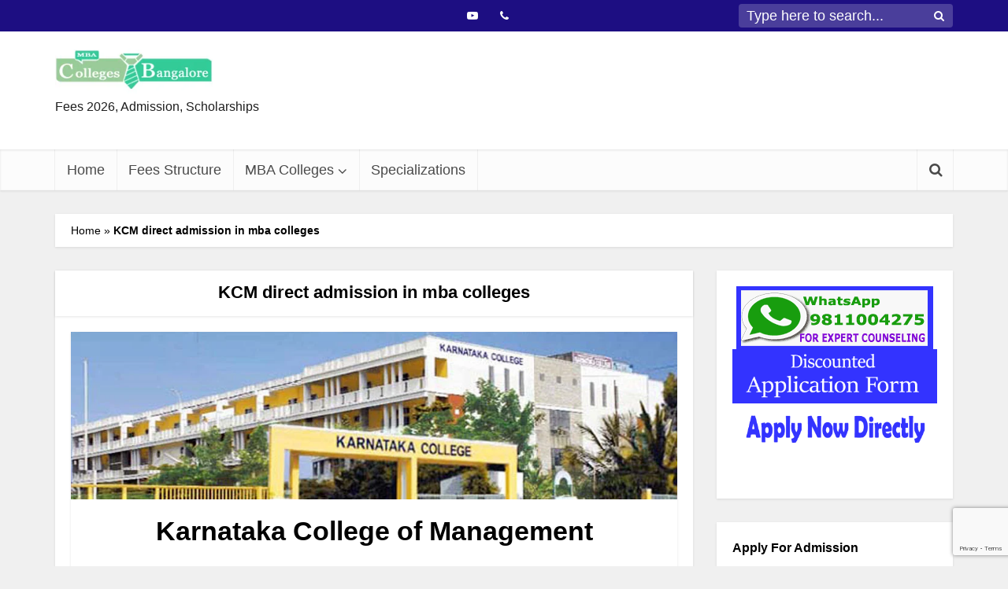

--- FILE ---
content_type: text/html; charset=utf-8
request_url: https://www.google.com/recaptcha/api2/anchor?ar=1&k=6LdStbYeAAAAAJs926bEWujiJeEw_tN0AizB5qbI&co=aHR0cHM6Ly93d3cubWJhY29sbGVnZXNiYW5nYWxvcmUuaW46NDQz&hl=en&v=PoyoqOPhxBO7pBk68S4YbpHZ&size=invisible&anchor-ms=20000&execute-ms=30000&cb=rnpsvz2gcr6t
body_size: 48904
content:
<!DOCTYPE HTML><html dir="ltr" lang="en"><head><meta http-equiv="Content-Type" content="text/html; charset=UTF-8">
<meta http-equiv="X-UA-Compatible" content="IE=edge">
<title>reCAPTCHA</title>
<style type="text/css">
/* cyrillic-ext */
@font-face {
  font-family: 'Roboto';
  font-style: normal;
  font-weight: 400;
  font-stretch: 100%;
  src: url(//fonts.gstatic.com/s/roboto/v48/KFO7CnqEu92Fr1ME7kSn66aGLdTylUAMa3GUBHMdazTgWw.woff2) format('woff2');
  unicode-range: U+0460-052F, U+1C80-1C8A, U+20B4, U+2DE0-2DFF, U+A640-A69F, U+FE2E-FE2F;
}
/* cyrillic */
@font-face {
  font-family: 'Roboto';
  font-style: normal;
  font-weight: 400;
  font-stretch: 100%;
  src: url(//fonts.gstatic.com/s/roboto/v48/KFO7CnqEu92Fr1ME7kSn66aGLdTylUAMa3iUBHMdazTgWw.woff2) format('woff2');
  unicode-range: U+0301, U+0400-045F, U+0490-0491, U+04B0-04B1, U+2116;
}
/* greek-ext */
@font-face {
  font-family: 'Roboto';
  font-style: normal;
  font-weight: 400;
  font-stretch: 100%;
  src: url(//fonts.gstatic.com/s/roboto/v48/KFO7CnqEu92Fr1ME7kSn66aGLdTylUAMa3CUBHMdazTgWw.woff2) format('woff2');
  unicode-range: U+1F00-1FFF;
}
/* greek */
@font-face {
  font-family: 'Roboto';
  font-style: normal;
  font-weight: 400;
  font-stretch: 100%;
  src: url(//fonts.gstatic.com/s/roboto/v48/KFO7CnqEu92Fr1ME7kSn66aGLdTylUAMa3-UBHMdazTgWw.woff2) format('woff2');
  unicode-range: U+0370-0377, U+037A-037F, U+0384-038A, U+038C, U+038E-03A1, U+03A3-03FF;
}
/* math */
@font-face {
  font-family: 'Roboto';
  font-style: normal;
  font-weight: 400;
  font-stretch: 100%;
  src: url(//fonts.gstatic.com/s/roboto/v48/KFO7CnqEu92Fr1ME7kSn66aGLdTylUAMawCUBHMdazTgWw.woff2) format('woff2');
  unicode-range: U+0302-0303, U+0305, U+0307-0308, U+0310, U+0312, U+0315, U+031A, U+0326-0327, U+032C, U+032F-0330, U+0332-0333, U+0338, U+033A, U+0346, U+034D, U+0391-03A1, U+03A3-03A9, U+03B1-03C9, U+03D1, U+03D5-03D6, U+03F0-03F1, U+03F4-03F5, U+2016-2017, U+2034-2038, U+203C, U+2040, U+2043, U+2047, U+2050, U+2057, U+205F, U+2070-2071, U+2074-208E, U+2090-209C, U+20D0-20DC, U+20E1, U+20E5-20EF, U+2100-2112, U+2114-2115, U+2117-2121, U+2123-214F, U+2190, U+2192, U+2194-21AE, U+21B0-21E5, U+21F1-21F2, U+21F4-2211, U+2213-2214, U+2216-22FF, U+2308-230B, U+2310, U+2319, U+231C-2321, U+2336-237A, U+237C, U+2395, U+239B-23B7, U+23D0, U+23DC-23E1, U+2474-2475, U+25AF, U+25B3, U+25B7, U+25BD, U+25C1, U+25CA, U+25CC, U+25FB, U+266D-266F, U+27C0-27FF, U+2900-2AFF, U+2B0E-2B11, U+2B30-2B4C, U+2BFE, U+3030, U+FF5B, U+FF5D, U+1D400-1D7FF, U+1EE00-1EEFF;
}
/* symbols */
@font-face {
  font-family: 'Roboto';
  font-style: normal;
  font-weight: 400;
  font-stretch: 100%;
  src: url(//fonts.gstatic.com/s/roboto/v48/KFO7CnqEu92Fr1ME7kSn66aGLdTylUAMaxKUBHMdazTgWw.woff2) format('woff2');
  unicode-range: U+0001-000C, U+000E-001F, U+007F-009F, U+20DD-20E0, U+20E2-20E4, U+2150-218F, U+2190, U+2192, U+2194-2199, U+21AF, U+21E6-21F0, U+21F3, U+2218-2219, U+2299, U+22C4-22C6, U+2300-243F, U+2440-244A, U+2460-24FF, U+25A0-27BF, U+2800-28FF, U+2921-2922, U+2981, U+29BF, U+29EB, U+2B00-2BFF, U+4DC0-4DFF, U+FFF9-FFFB, U+10140-1018E, U+10190-1019C, U+101A0, U+101D0-101FD, U+102E0-102FB, U+10E60-10E7E, U+1D2C0-1D2D3, U+1D2E0-1D37F, U+1F000-1F0FF, U+1F100-1F1AD, U+1F1E6-1F1FF, U+1F30D-1F30F, U+1F315, U+1F31C, U+1F31E, U+1F320-1F32C, U+1F336, U+1F378, U+1F37D, U+1F382, U+1F393-1F39F, U+1F3A7-1F3A8, U+1F3AC-1F3AF, U+1F3C2, U+1F3C4-1F3C6, U+1F3CA-1F3CE, U+1F3D4-1F3E0, U+1F3ED, U+1F3F1-1F3F3, U+1F3F5-1F3F7, U+1F408, U+1F415, U+1F41F, U+1F426, U+1F43F, U+1F441-1F442, U+1F444, U+1F446-1F449, U+1F44C-1F44E, U+1F453, U+1F46A, U+1F47D, U+1F4A3, U+1F4B0, U+1F4B3, U+1F4B9, U+1F4BB, U+1F4BF, U+1F4C8-1F4CB, U+1F4D6, U+1F4DA, U+1F4DF, U+1F4E3-1F4E6, U+1F4EA-1F4ED, U+1F4F7, U+1F4F9-1F4FB, U+1F4FD-1F4FE, U+1F503, U+1F507-1F50B, U+1F50D, U+1F512-1F513, U+1F53E-1F54A, U+1F54F-1F5FA, U+1F610, U+1F650-1F67F, U+1F687, U+1F68D, U+1F691, U+1F694, U+1F698, U+1F6AD, U+1F6B2, U+1F6B9-1F6BA, U+1F6BC, U+1F6C6-1F6CF, U+1F6D3-1F6D7, U+1F6E0-1F6EA, U+1F6F0-1F6F3, U+1F6F7-1F6FC, U+1F700-1F7FF, U+1F800-1F80B, U+1F810-1F847, U+1F850-1F859, U+1F860-1F887, U+1F890-1F8AD, U+1F8B0-1F8BB, U+1F8C0-1F8C1, U+1F900-1F90B, U+1F93B, U+1F946, U+1F984, U+1F996, U+1F9E9, U+1FA00-1FA6F, U+1FA70-1FA7C, U+1FA80-1FA89, U+1FA8F-1FAC6, U+1FACE-1FADC, U+1FADF-1FAE9, U+1FAF0-1FAF8, U+1FB00-1FBFF;
}
/* vietnamese */
@font-face {
  font-family: 'Roboto';
  font-style: normal;
  font-weight: 400;
  font-stretch: 100%;
  src: url(//fonts.gstatic.com/s/roboto/v48/KFO7CnqEu92Fr1ME7kSn66aGLdTylUAMa3OUBHMdazTgWw.woff2) format('woff2');
  unicode-range: U+0102-0103, U+0110-0111, U+0128-0129, U+0168-0169, U+01A0-01A1, U+01AF-01B0, U+0300-0301, U+0303-0304, U+0308-0309, U+0323, U+0329, U+1EA0-1EF9, U+20AB;
}
/* latin-ext */
@font-face {
  font-family: 'Roboto';
  font-style: normal;
  font-weight: 400;
  font-stretch: 100%;
  src: url(//fonts.gstatic.com/s/roboto/v48/KFO7CnqEu92Fr1ME7kSn66aGLdTylUAMa3KUBHMdazTgWw.woff2) format('woff2');
  unicode-range: U+0100-02BA, U+02BD-02C5, U+02C7-02CC, U+02CE-02D7, U+02DD-02FF, U+0304, U+0308, U+0329, U+1D00-1DBF, U+1E00-1E9F, U+1EF2-1EFF, U+2020, U+20A0-20AB, U+20AD-20C0, U+2113, U+2C60-2C7F, U+A720-A7FF;
}
/* latin */
@font-face {
  font-family: 'Roboto';
  font-style: normal;
  font-weight: 400;
  font-stretch: 100%;
  src: url(//fonts.gstatic.com/s/roboto/v48/KFO7CnqEu92Fr1ME7kSn66aGLdTylUAMa3yUBHMdazQ.woff2) format('woff2');
  unicode-range: U+0000-00FF, U+0131, U+0152-0153, U+02BB-02BC, U+02C6, U+02DA, U+02DC, U+0304, U+0308, U+0329, U+2000-206F, U+20AC, U+2122, U+2191, U+2193, U+2212, U+2215, U+FEFF, U+FFFD;
}
/* cyrillic-ext */
@font-face {
  font-family: 'Roboto';
  font-style: normal;
  font-weight: 500;
  font-stretch: 100%;
  src: url(//fonts.gstatic.com/s/roboto/v48/KFO7CnqEu92Fr1ME7kSn66aGLdTylUAMa3GUBHMdazTgWw.woff2) format('woff2');
  unicode-range: U+0460-052F, U+1C80-1C8A, U+20B4, U+2DE0-2DFF, U+A640-A69F, U+FE2E-FE2F;
}
/* cyrillic */
@font-face {
  font-family: 'Roboto';
  font-style: normal;
  font-weight: 500;
  font-stretch: 100%;
  src: url(//fonts.gstatic.com/s/roboto/v48/KFO7CnqEu92Fr1ME7kSn66aGLdTylUAMa3iUBHMdazTgWw.woff2) format('woff2');
  unicode-range: U+0301, U+0400-045F, U+0490-0491, U+04B0-04B1, U+2116;
}
/* greek-ext */
@font-face {
  font-family: 'Roboto';
  font-style: normal;
  font-weight: 500;
  font-stretch: 100%;
  src: url(//fonts.gstatic.com/s/roboto/v48/KFO7CnqEu92Fr1ME7kSn66aGLdTylUAMa3CUBHMdazTgWw.woff2) format('woff2');
  unicode-range: U+1F00-1FFF;
}
/* greek */
@font-face {
  font-family: 'Roboto';
  font-style: normal;
  font-weight: 500;
  font-stretch: 100%;
  src: url(//fonts.gstatic.com/s/roboto/v48/KFO7CnqEu92Fr1ME7kSn66aGLdTylUAMa3-UBHMdazTgWw.woff2) format('woff2');
  unicode-range: U+0370-0377, U+037A-037F, U+0384-038A, U+038C, U+038E-03A1, U+03A3-03FF;
}
/* math */
@font-face {
  font-family: 'Roboto';
  font-style: normal;
  font-weight: 500;
  font-stretch: 100%;
  src: url(//fonts.gstatic.com/s/roboto/v48/KFO7CnqEu92Fr1ME7kSn66aGLdTylUAMawCUBHMdazTgWw.woff2) format('woff2');
  unicode-range: U+0302-0303, U+0305, U+0307-0308, U+0310, U+0312, U+0315, U+031A, U+0326-0327, U+032C, U+032F-0330, U+0332-0333, U+0338, U+033A, U+0346, U+034D, U+0391-03A1, U+03A3-03A9, U+03B1-03C9, U+03D1, U+03D5-03D6, U+03F0-03F1, U+03F4-03F5, U+2016-2017, U+2034-2038, U+203C, U+2040, U+2043, U+2047, U+2050, U+2057, U+205F, U+2070-2071, U+2074-208E, U+2090-209C, U+20D0-20DC, U+20E1, U+20E5-20EF, U+2100-2112, U+2114-2115, U+2117-2121, U+2123-214F, U+2190, U+2192, U+2194-21AE, U+21B0-21E5, U+21F1-21F2, U+21F4-2211, U+2213-2214, U+2216-22FF, U+2308-230B, U+2310, U+2319, U+231C-2321, U+2336-237A, U+237C, U+2395, U+239B-23B7, U+23D0, U+23DC-23E1, U+2474-2475, U+25AF, U+25B3, U+25B7, U+25BD, U+25C1, U+25CA, U+25CC, U+25FB, U+266D-266F, U+27C0-27FF, U+2900-2AFF, U+2B0E-2B11, U+2B30-2B4C, U+2BFE, U+3030, U+FF5B, U+FF5D, U+1D400-1D7FF, U+1EE00-1EEFF;
}
/* symbols */
@font-face {
  font-family: 'Roboto';
  font-style: normal;
  font-weight: 500;
  font-stretch: 100%;
  src: url(//fonts.gstatic.com/s/roboto/v48/KFO7CnqEu92Fr1ME7kSn66aGLdTylUAMaxKUBHMdazTgWw.woff2) format('woff2');
  unicode-range: U+0001-000C, U+000E-001F, U+007F-009F, U+20DD-20E0, U+20E2-20E4, U+2150-218F, U+2190, U+2192, U+2194-2199, U+21AF, U+21E6-21F0, U+21F3, U+2218-2219, U+2299, U+22C4-22C6, U+2300-243F, U+2440-244A, U+2460-24FF, U+25A0-27BF, U+2800-28FF, U+2921-2922, U+2981, U+29BF, U+29EB, U+2B00-2BFF, U+4DC0-4DFF, U+FFF9-FFFB, U+10140-1018E, U+10190-1019C, U+101A0, U+101D0-101FD, U+102E0-102FB, U+10E60-10E7E, U+1D2C0-1D2D3, U+1D2E0-1D37F, U+1F000-1F0FF, U+1F100-1F1AD, U+1F1E6-1F1FF, U+1F30D-1F30F, U+1F315, U+1F31C, U+1F31E, U+1F320-1F32C, U+1F336, U+1F378, U+1F37D, U+1F382, U+1F393-1F39F, U+1F3A7-1F3A8, U+1F3AC-1F3AF, U+1F3C2, U+1F3C4-1F3C6, U+1F3CA-1F3CE, U+1F3D4-1F3E0, U+1F3ED, U+1F3F1-1F3F3, U+1F3F5-1F3F7, U+1F408, U+1F415, U+1F41F, U+1F426, U+1F43F, U+1F441-1F442, U+1F444, U+1F446-1F449, U+1F44C-1F44E, U+1F453, U+1F46A, U+1F47D, U+1F4A3, U+1F4B0, U+1F4B3, U+1F4B9, U+1F4BB, U+1F4BF, U+1F4C8-1F4CB, U+1F4D6, U+1F4DA, U+1F4DF, U+1F4E3-1F4E6, U+1F4EA-1F4ED, U+1F4F7, U+1F4F9-1F4FB, U+1F4FD-1F4FE, U+1F503, U+1F507-1F50B, U+1F50D, U+1F512-1F513, U+1F53E-1F54A, U+1F54F-1F5FA, U+1F610, U+1F650-1F67F, U+1F687, U+1F68D, U+1F691, U+1F694, U+1F698, U+1F6AD, U+1F6B2, U+1F6B9-1F6BA, U+1F6BC, U+1F6C6-1F6CF, U+1F6D3-1F6D7, U+1F6E0-1F6EA, U+1F6F0-1F6F3, U+1F6F7-1F6FC, U+1F700-1F7FF, U+1F800-1F80B, U+1F810-1F847, U+1F850-1F859, U+1F860-1F887, U+1F890-1F8AD, U+1F8B0-1F8BB, U+1F8C0-1F8C1, U+1F900-1F90B, U+1F93B, U+1F946, U+1F984, U+1F996, U+1F9E9, U+1FA00-1FA6F, U+1FA70-1FA7C, U+1FA80-1FA89, U+1FA8F-1FAC6, U+1FACE-1FADC, U+1FADF-1FAE9, U+1FAF0-1FAF8, U+1FB00-1FBFF;
}
/* vietnamese */
@font-face {
  font-family: 'Roboto';
  font-style: normal;
  font-weight: 500;
  font-stretch: 100%;
  src: url(//fonts.gstatic.com/s/roboto/v48/KFO7CnqEu92Fr1ME7kSn66aGLdTylUAMa3OUBHMdazTgWw.woff2) format('woff2');
  unicode-range: U+0102-0103, U+0110-0111, U+0128-0129, U+0168-0169, U+01A0-01A1, U+01AF-01B0, U+0300-0301, U+0303-0304, U+0308-0309, U+0323, U+0329, U+1EA0-1EF9, U+20AB;
}
/* latin-ext */
@font-face {
  font-family: 'Roboto';
  font-style: normal;
  font-weight: 500;
  font-stretch: 100%;
  src: url(//fonts.gstatic.com/s/roboto/v48/KFO7CnqEu92Fr1ME7kSn66aGLdTylUAMa3KUBHMdazTgWw.woff2) format('woff2');
  unicode-range: U+0100-02BA, U+02BD-02C5, U+02C7-02CC, U+02CE-02D7, U+02DD-02FF, U+0304, U+0308, U+0329, U+1D00-1DBF, U+1E00-1E9F, U+1EF2-1EFF, U+2020, U+20A0-20AB, U+20AD-20C0, U+2113, U+2C60-2C7F, U+A720-A7FF;
}
/* latin */
@font-face {
  font-family: 'Roboto';
  font-style: normal;
  font-weight: 500;
  font-stretch: 100%;
  src: url(//fonts.gstatic.com/s/roboto/v48/KFO7CnqEu92Fr1ME7kSn66aGLdTylUAMa3yUBHMdazQ.woff2) format('woff2');
  unicode-range: U+0000-00FF, U+0131, U+0152-0153, U+02BB-02BC, U+02C6, U+02DA, U+02DC, U+0304, U+0308, U+0329, U+2000-206F, U+20AC, U+2122, U+2191, U+2193, U+2212, U+2215, U+FEFF, U+FFFD;
}
/* cyrillic-ext */
@font-face {
  font-family: 'Roboto';
  font-style: normal;
  font-weight: 900;
  font-stretch: 100%;
  src: url(//fonts.gstatic.com/s/roboto/v48/KFO7CnqEu92Fr1ME7kSn66aGLdTylUAMa3GUBHMdazTgWw.woff2) format('woff2');
  unicode-range: U+0460-052F, U+1C80-1C8A, U+20B4, U+2DE0-2DFF, U+A640-A69F, U+FE2E-FE2F;
}
/* cyrillic */
@font-face {
  font-family: 'Roboto';
  font-style: normal;
  font-weight: 900;
  font-stretch: 100%;
  src: url(//fonts.gstatic.com/s/roboto/v48/KFO7CnqEu92Fr1ME7kSn66aGLdTylUAMa3iUBHMdazTgWw.woff2) format('woff2');
  unicode-range: U+0301, U+0400-045F, U+0490-0491, U+04B0-04B1, U+2116;
}
/* greek-ext */
@font-face {
  font-family: 'Roboto';
  font-style: normal;
  font-weight: 900;
  font-stretch: 100%;
  src: url(//fonts.gstatic.com/s/roboto/v48/KFO7CnqEu92Fr1ME7kSn66aGLdTylUAMa3CUBHMdazTgWw.woff2) format('woff2');
  unicode-range: U+1F00-1FFF;
}
/* greek */
@font-face {
  font-family: 'Roboto';
  font-style: normal;
  font-weight: 900;
  font-stretch: 100%;
  src: url(//fonts.gstatic.com/s/roboto/v48/KFO7CnqEu92Fr1ME7kSn66aGLdTylUAMa3-UBHMdazTgWw.woff2) format('woff2');
  unicode-range: U+0370-0377, U+037A-037F, U+0384-038A, U+038C, U+038E-03A1, U+03A3-03FF;
}
/* math */
@font-face {
  font-family: 'Roboto';
  font-style: normal;
  font-weight: 900;
  font-stretch: 100%;
  src: url(//fonts.gstatic.com/s/roboto/v48/KFO7CnqEu92Fr1ME7kSn66aGLdTylUAMawCUBHMdazTgWw.woff2) format('woff2');
  unicode-range: U+0302-0303, U+0305, U+0307-0308, U+0310, U+0312, U+0315, U+031A, U+0326-0327, U+032C, U+032F-0330, U+0332-0333, U+0338, U+033A, U+0346, U+034D, U+0391-03A1, U+03A3-03A9, U+03B1-03C9, U+03D1, U+03D5-03D6, U+03F0-03F1, U+03F4-03F5, U+2016-2017, U+2034-2038, U+203C, U+2040, U+2043, U+2047, U+2050, U+2057, U+205F, U+2070-2071, U+2074-208E, U+2090-209C, U+20D0-20DC, U+20E1, U+20E5-20EF, U+2100-2112, U+2114-2115, U+2117-2121, U+2123-214F, U+2190, U+2192, U+2194-21AE, U+21B0-21E5, U+21F1-21F2, U+21F4-2211, U+2213-2214, U+2216-22FF, U+2308-230B, U+2310, U+2319, U+231C-2321, U+2336-237A, U+237C, U+2395, U+239B-23B7, U+23D0, U+23DC-23E1, U+2474-2475, U+25AF, U+25B3, U+25B7, U+25BD, U+25C1, U+25CA, U+25CC, U+25FB, U+266D-266F, U+27C0-27FF, U+2900-2AFF, U+2B0E-2B11, U+2B30-2B4C, U+2BFE, U+3030, U+FF5B, U+FF5D, U+1D400-1D7FF, U+1EE00-1EEFF;
}
/* symbols */
@font-face {
  font-family: 'Roboto';
  font-style: normal;
  font-weight: 900;
  font-stretch: 100%;
  src: url(//fonts.gstatic.com/s/roboto/v48/KFO7CnqEu92Fr1ME7kSn66aGLdTylUAMaxKUBHMdazTgWw.woff2) format('woff2');
  unicode-range: U+0001-000C, U+000E-001F, U+007F-009F, U+20DD-20E0, U+20E2-20E4, U+2150-218F, U+2190, U+2192, U+2194-2199, U+21AF, U+21E6-21F0, U+21F3, U+2218-2219, U+2299, U+22C4-22C6, U+2300-243F, U+2440-244A, U+2460-24FF, U+25A0-27BF, U+2800-28FF, U+2921-2922, U+2981, U+29BF, U+29EB, U+2B00-2BFF, U+4DC0-4DFF, U+FFF9-FFFB, U+10140-1018E, U+10190-1019C, U+101A0, U+101D0-101FD, U+102E0-102FB, U+10E60-10E7E, U+1D2C0-1D2D3, U+1D2E0-1D37F, U+1F000-1F0FF, U+1F100-1F1AD, U+1F1E6-1F1FF, U+1F30D-1F30F, U+1F315, U+1F31C, U+1F31E, U+1F320-1F32C, U+1F336, U+1F378, U+1F37D, U+1F382, U+1F393-1F39F, U+1F3A7-1F3A8, U+1F3AC-1F3AF, U+1F3C2, U+1F3C4-1F3C6, U+1F3CA-1F3CE, U+1F3D4-1F3E0, U+1F3ED, U+1F3F1-1F3F3, U+1F3F5-1F3F7, U+1F408, U+1F415, U+1F41F, U+1F426, U+1F43F, U+1F441-1F442, U+1F444, U+1F446-1F449, U+1F44C-1F44E, U+1F453, U+1F46A, U+1F47D, U+1F4A3, U+1F4B0, U+1F4B3, U+1F4B9, U+1F4BB, U+1F4BF, U+1F4C8-1F4CB, U+1F4D6, U+1F4DA, U+1F4DF, U+1F4E3-1F4E6, U+1F4EA-1F4ED, U+1F4F7, U+1F4F9-1F4FB, U+1F4FD-1F4FE, U+1F503, U+1F507-1F50B, U+1F50D, U+1F512-1F513, U+1F53E-1F54A, U+1F54F-1F5FA, U+1F610, U+1F650-1F67F, U+1F687, U+1F68D, U+1F691, U+1F694, U+1F698, U+1F6AD, U+1F6B2, U+1F6B9-1F6BA, U+1F6BC, U+1F6C6-1F6CF, U+1F6D3-1F6D7, U+1F6E0-1F6EA, U+1F6F0-1F6F3, U+1F6F7-1F6FC, U+1F700-1F7FF, U+1F800-1F80B, U+1F810-1F847, U+1F850-1F859, U+1F860-1F887, U+1F890-1F8AD, U+1F8B0-1F8BB, U+1F8C0-1F8C1, U+1F900-1F90B, U+1F93B, U+1F946, U+1F984, U+1F996, U+1F9E9, U+1FA00-1FA6F, U+1FA70-1FA7C, U+1FA80-1FA89, U+1FA8F-1FAC6, U+1FACE-1FADC, U+1FADF-1FAE9, U+1FAF0-1FAF8, U+1FB00-1FBFF;
}
/* vietnamese */
@font-face {
  font-family: 'Roboto';
  font-style: normal;
  font-weight: 900;
  font-stretch: 100%;
  src: url(//fonts.gstatic.com/s/roboto/v48/KFO7CnqEu92Fr1ME7kSn66aGLdTylUAMa3OUBHMdazTgWw.woff2) format('woff2');
  unicode-range: U+0102-0103, U+0110-0111, U+0128-0129, U+0168-0169, U+01A0-01A1, U+01AF-01B0, U+0300-0301, U+0303-0304, U+0308-0309, U+0323, U+0329, U+1EA0-1EF9, U+20AB;
}
/* latin-ext */
@font-face {
  font-family: 'Roboto';
  font-style: normal;
  font-weight: 900;
  font-stretch: 100%;
  src: url(//fonts.gstatic.com/s/roboto/v48/KFO7CnqEu92Fr1ME7kSn66aGLdTylUAMa3KUBHMdazTgWw.woff2) format('woff2');
  unicode-range: U+0100-02BA, U+02BD-02C5, U+02C7-02CC, U+02CE-02D7, U+02DD-02FF, U+0304, U+0308, U+0329, U+1D00-1DBF, U+1E00-1E9F, U+1EF2-1EFF, U+2020, U+20A0-20AB, U+20AD-20C0, U+2113, U+2C60-2C7F, U+A720-A7FF;
}
/* latin */
@font-face {
  font-family: 'Roboto';
  font-style: normal;
  font-weight: 900;
  font-stretch: 100%;
  src: url(//fonts.gstatic.com/s/roboto/v48/KFO7CnqEu92Fr1ME7kSn66aGLdTylUAMa3yUBHMdazQ.woff2) format('woff2');
  unicode-range: U+0000-00FF, U+0131, U+0152-0153, U+02BB-02BC, U+02C6, U+02DA, U+02DC, U+0304, U+0308, U+0329, U+2000-206F, U+20AC, U+2122, U+2191, U+2193, U+2212, U+2215, U+FEFF, U+FFFD;
}

</style>
<link rel="stylesheet" type="text/css" href="https://www.gstatic.com/recaptcha/releases/PoyoqOPhxBO7pBk68S4YbpHZ/styles__ltr.css">
<script nonce="2CoEVlvdsUMNtb8R5WKTEQ" type="text/javascript">window['__recaptcha_api'] = 'https://www.google.com/recaptcha/api2/';</script>
<script type="text/javascript" src="https://www.gstatic.com/recaptcha/releases/PoyoqOPhxBO7pBk68S4YbpHZ/recaptcha__en.js" nonce="2CoEVlvdsUMNtb8R5WKTEQ">
      
    </script></head>
<body><div id="rc-anchor-alert" class="rc-anchor-alert"></div>
<input type="hidden" id="recaptcha-token" value="[base64]">
<script type="text/javascript" nonce="2CoEVlvdsUMNtb8R5WKTEQ">
      recaptcha.anchor.Main.init("[\x22ainput\x22,[\x22bgdata\x22,\x22\x22,\[base64]/[base64]/[base64]/ZyhXLGgpOnEoW04sMjEsbF0sVywwKSxoKSxmYWxzZSxmYWxzZSl9Y2F0Y2goayl7RygzNTgsVyk/[base64]/[base64]/[base64]/[base64]/[base64]/[base64]/[base64]/bmV3IEJbT10oRFswXSk6dz09Mj9uZXcgQltPXShEWzBdLERbMV0pOnc9PTM/bmV3IEJbT10oRFswXSxEWzFdLERbMl0pOnc9PTQ/[base64]/[base64]/[base64]/[base64]/[base64]\\u003d\x22,\[base64]\\u003d\\u003d\x22,\x22wrrDvMOZbylBwrw/w5hWSMKSAMOpZsOiZ0R1XsKGMyvDm8OqXcK0fCFlwo/DjMOAw6/Do8KsOk8cw5YvJgXDoH/DjcOLA8K/wr7DhTvDkMOjw7V2w4M9wrxGwp9iw7DCgilTw50aUS5kwpbDkcKww6PCtcKqwo7Dg8KKw6UJWWgGT8KVw78yRFd6EABFOWHDlsKywoU/[base64]/ConPDosObOTnDmj/CkMOqB2B2w5J0w4HDs8Ofw5RGEgjCqcOYFkF5DU83L8OvwrtbwqR8IBVgw7dSwqXCvsOVw5XDh8O2wq9oSMKVw5RRw4rDpsOAw65HV8OrSAjDvMOWwodMAMKBw6TCicOabcKXw4J2w6hdw5VVwoTDj8K7w6Q6w4TCt1XDjkgCw67Duk3CuDx/WEjCqGHDhcOrw4bCqXvCosKHw5HCq1XDtMO5dcO/[base64]/wpoAXcKGwpHDpXR2wq4XEj8HCsOuXwXCmEMEPcO5XMOow43DszfCkmLDv3kQw7rCpHk8wqvCsD56BwnDpMOew680w5NlGynCkWJKwq/CrnYfLHzDl8O8w7zDhj9xXcKaw5UVw7XChcKVwrfDgMOMMcKiwoIGKsO/acKYYMO4F2omwpTCocK5PsKAQwdPMMOaBDnDg8OLw40vZjnDk1nCqAzCpsOvw5vDjRnCsgzCvcOWwqsFw6JBwrUEwrLCpMKtwqbCuyJVw5VNfn3DvMK7wp5lZlQZdEFdVG/DtsKaTSAVPxpAU8OlLsOcN8KfaR/Cj8OJKwDDu8K1O8KTw6fDkAZ5AAcCwqgqbcOnwrzCtQl6AsKGXDDDjMOswrNFw70BOsOHATTDgwbChh4Ww70rw6nDn8KMw4XCvFYBLlZKQMOCPMOLO8Olw57DoTlAwqzCrMOveT49ZcOwcMOWwobDscOGIgfDpcKnw5ogw5ATfzjDpMKoYx/[base64]/DjV7ChTsuaMOzw4FTwrpUX8KPwq7Dox7DuzzCnMKjw4nDi1R3WDhYwqHDgiI2wrHCjA/CrEjCvHUPwp5DdcORw5YKwqZaw4EkB8K9w6PCssKow6p4SXjDnsO6CTwBHMK2b8OOAS3Di8OFDsKjBjRBJMKPaWjCnMOuw5/Dq8OeGh7DosOdw7TDssKfDzQTwozCi0XCq1xsw4wiH8K4w7sbwpYgZ8K/wojCtSPCiSoNwqTCosK3RTTDp8OOw6MWCMKRSyPDg0TDgMO/w5vDgW7CnMK9DyHDmxbDrD9JdMKuw40Fw7YKw64QwplzwrM/YEhcNmp7XcKcw47Du8KfUw3CtkrCmsO7w6wjwpjCjsKzHSnCiUhnS8KWCMOuPhnDijozPMOlBgXCsGnCvQMIwrRSYWDDmRtQwqccbB/DmlLDs8KeYBzDlVPDv0bDhcOaBQglHkYQwoZtwowVwp9zWz1dw7jCjcK9w7PDljQ+wpIFwr7DgMOZw6sywofDvcOrXSIpwpR1cDN6wo/CgXp4VMO2wqzCvHwLbgvCgWBrwpvColN/w5LChcOKYzBJWQ/DgB/[base64]/CrsKBwqPCowfDogXDhsKfw6bCiQzDojbCt8Krw50Ow6lnwqxXdCgowqPDvcOtw4lwwpbDksKLQMONwpBOJsO8w7ALI1TCuWVww5Fow44Hw4QAw4jCgcO7eh7CsH/[base64]/Rk7Cuw3DocO/IsKBwqMawpnCgcO9wo/DssKAU8Onw4XCh28HYMOZwqnCjcO2GXXDqmUMMcOuPWRCw57DrMOleWTDiF8LccKkwoZdbFptUjvDv8KRw4dgbcOyAmzCtQ3Dm8Kdw69SwqQWwrbDmVbDtXI/wpHCpMKTwo9tNMKgeMOHOCLCh8K1MHAXwpF1Dn8Vd2PDm8KQwrohR3JUPcK7woPCtn/DrMKHw615w59uwrrDqsKnJH8ZcsOBA0XCgR/[base64]/[base64]/[base64]/DtMKiwrrCny1mw5B/wrhOwrIuw45aNsKBMRrDpwLDvMOiGFPCj8KSwozCpsONNQFkw7jDnjgWSTHDp3bDoFEjw51qworCiMORBDRwwpAgSMKzMBjDhl1HLcKbwqzDvCjCr8KKwqY6Xi/[base64]/w6JTwo9zZVPDqMKyw5pAw7vCvB0Qwpw/RMK0w47DgcKpWcK5EHXDisKJw4zDnyJmF0oXwp4FOcKaHcK9QzzDjsOLw5fDjcKgHcO9agJ6PVUbwpTCixhDwp7DiVvDgXY7wrjDjMKUw4/DjWjDqsKTJFwQG8KAw47DuXVcworDkcOcwrvDksKbTjLCjjhfJytOUjLDmVLCtUrDi0QawpofwqLDhMOlRFsFw4/[base64]/CszLDukXCoMKww759w6AAbsKowrrDqcKEGsO8dcKqw7HCjE9dwp5pYEJMwp4Lw51Swp9pYBgwwo7ChiQMcMKmwq1jw4LCjAPCtRZ3bHbDgVrCpMOKwr9owqvCnRbDs8ONwpfCpMO7fQ5DwoXCgsOmSMOnw4PDlhDCmXvCtcKpw4/CtsKxCWTDsk/CrVPDmMKMQMODYGp/[base64]/[base64]/[base64]/YBnChcKww69iDywXJMO/[base64]/Dr8KIw5/Du8K0YnrDlktYwr1Xw5JKT8KqR1/[base64]/DsTpIwrZQd2wKwqbCum3CtMOaT8O5w4/[base64]/[base64]/[base64]/CrmI7KMKPZk5Iw591PjFUwr/DoMKgJmF+wr96woxXw6gKIMO1WcO7w4HCmMOXwprCn8Kgw6djw5DCiDtiwp/DgRjCv8K4BRTCu2nDscODHcOsInMKw4QWw5N0JnbDkR9lwp9Nw6B3B1Y5ccOmIcOgYcK1KsOWw6JFw5XCmcOkKnDCp31CwoQlEsKjw5LDtBphWFXDgUTDpF5UwqnCrhoMMsKLHGfDnzPCumUJeGzDicKWw7xBIcOoPsO/w5Akwo8JwpJjACF3w7jDlMKjwo/[base64]/w5soDlzCgEZuw4wJXxfCtMO3NsOSfkXCtmo+E8KJwpI/akk6McOlwpfCoR05wq3DgcKmw4jCn8OWHT9IPsKJwqzCpsOsACHCksO5wrfCmjLClsOLwr/CuMKmwq1rMnTCksK6R8OefjHCuMKLwrvCqz8Lwr/[base64]/DnsOYfGYGwp/[base64]/CmXrCt3/Ci0/CvMOHaknDqxFBecKfCD3CgcKHw6sUBwd+f3NqIsOhw5bCiMORbF3DgjhKNHAhUnzClDt2ARgRYlYRQcKaaljDtMOJLMOjwpfDrsKkWkseVDTCrMO3fsKCw5PDl0XDmmHDscOfwobCv2VTJMK3woPCijnCsF/CpMO3wr7DhMOGc2cpImzDkGYOVDN3cMOHwp7Cr15zRXBxSCfCkMKyT8OmWcOFFMKYHMKww6pqBxrDgMK6AF3DjMKjw4cOasOOw6hqwq3Conhfw7bDhEo3JsOCW8O/RcKbaHfCtiLDuRR5wonDnQrCtn0WABzDicKLOcOkdR/DpiNUPcKaw5VONADDtwYRw41Aw4bCq8OwwrRXHT/Cq1vCmntWw5vDoW56wpXDiAxIwrXCuRo7w4TCqngdwqgkwoQ3w7gUwo5/w4IjcsKxw63DjRbCncKlNsOXUMKQwqHDkhx/VnIeQcKXwpfCpcOWAcOVwqI5wpZCGCgaw5nCuE5GwqTCozxqwqjCghpXwoIsw57DilYrwp8twrfCpcKXXVrDrippacOBYcKdwq7CscOsTFgZCMO9wr3Csw3DuMOJw4/DtsOdJMKBKzEyfw45w47Cqlluw6PDp8KowoE5woMfw73DsQHCjcOXBcKJw7JlKDRdLMKvwp0Zw43Dt8OmwpA2UcKsRMODGXXDrMKZwq/DuTfDpMOOdcKqdMKDF3lRJxodwq8Nw4YXw63DkybCgz8pBMOeYRfDvVEEBsOrw4XDhhtkwoPCpUQ/SWDDgXfDgBgSw7RdBcKbSnZrwpRZLCgzw7zCkxHDg8Ohw7lUN8OTDMO0OsKEw40aLcK/w7bDvMOef8KPw63CmMOBDlfDg8Oaw7M/GGnCpzHDvF4EEMOyfg8/w4fCo1PCkcOnSHDCjlxZw7lPwqnCi8KIwp7CvsKZSCLCqlfCusKAw63CvMOWYMOawrgqwoDCisKaBnAOdjoqKcKIwobCiXLDm2fCrDttwroiwrTCjsK4BcKPDjLDmFAPR8OWwqLCk25OQU8PwoPCmjxawoYXST3Dvx/CoGAFJMKCw5TDgMK1w4EoAljDnMOAwoDCk8K8VsOSbcO5esK/w5TDvmfDojTDjcOJFcKEAT7CsihxKcOWwrE2KMO+wrYQEsKxw4kOw4RWC8O7wo/[base64]/w6/DlsKYVUhDwpzCvw5RKiDDmcOIG8ODw5nDkMO8w6FAw6fCo8KvwqbCmsKTBFTDmQ93wpXCi3jCqmXDvsO1w6IJD8KUCcOBEFDDhytOwpPDiMOSwpQhwrjDm8K+woDCqxMDK8OSwp/CsMK9w4klecOWRH3CpMOLAQHDk8KjX8K2R1lURlN7w5UtYGdaEcOsYMKrw7DCrMKgw7AwZcKeZ8KFFTRxK8KPw5zDqELDqF/CtmzCpXdtKMKzdsONw7tWw5Mnw69KMD/CgcKvdhXDpsKhdMKuw4tnw41LPMKkw5LCmMOrworDtC/DgcKHw4/[base64]/PcK3w6tvwojDhHJ9w4TChzzClUfCu8KkwoTCgTBrV8Osw6oWKD7Cs8OsVGw/wpNNNsOnFmBRQMKhw543RsKDwpzDmEnCjMO9wrJuw7glE8Oew55/dHsIAC9fw6ZhTSfDoiMnw4rDhMOUdGYLMcKWC8KYSVRRwqjDug9BSgl0RcKFwrHDugMmwrBfw5R0FGvDpVjCrMKREcKhwpzDrsOCwpnDh8OgJRzCssKURjfCg8OfwohCwo/DssOjwpJkE8O+woBIwpctwoPDlSEew610WMOewoYON8Kfw7/CtMKEw4M0wqfDjsOKfMKFw6N8wr7CvmkpOsOYw6kIw6nDtWDCkV7CtjECwqoMX1jDhCnDsCwfw6HDs8OXb1l3w5JvdXfCgcOQwpnCnzXDqWTDux3CnsK2wpFfw6NPw6TDsUvDusOReMKywoIYfm8Tw7g3w7oNSWoIPsKbw6ZZw7vCuig5wofDun/CmErDvjVkwpfCgcKMw5DCsSsewppswrZNN8OGwq/[base64]/w5jCnMOTwq1+w4Mvwo9Qw5vDpHHCinfDsFLDscKUw5PDpQVXwooeRsKTJMKuG8OUw5nCt8KebcKYwo1dMGxcGcKkF8Oqw40cw7xrLcKgwrIvdzdQw7ZEQMKMwpUuw5zCr2dfeRHDmcOowrTDrcKjLm3CjMOswrAdwocJw5xEAcOUZUZMBMO/NsK3FcO9cBzDtGxiw4vDk2lSw5Z1wpVZw6XCshR7bMOfw4rCkwoQw4PCqnrCv8KEDEvDpcOrFnxfdgQ8GsKFwqfCt3LCl8Opw7fDvDvCmsOJZCzChBcTwqB/wqxGwoPCjcKUw5YlR8KDYQ3DgRTCihrCsCbDq2Uvw4/[base64]/[base64]/Dg0YOfsOFfcOnwoHCjB3ClsK3WcOiwqLDkS1lISvCnhjDgMKnwq1Yw6LCoMK2wqHDvRjDusKFw7zCkRwow6fCnAnDjsKHLyI/[base64]/CkAwrXcOaMMKkw5LDq8KbwofDsMKXTMOAw6/Chw9swrolwrNdeB3DkVPDmQdMWSwEw7tEO8OnH8KHw5tvBsKkH8OUNQQyw7zCjcOdw4bDqGPDnBfCkFJ1w6oBwrpPw73DkhAgw4DCgSswWsK+wpNTw4jCmMOCw4khwr98IsKuAXnDq0ZvE8K8dzMIworCjMOhQ8O2bF50w7AFO8KOGsOFwrd7w5jDtcKEWzY2w5EUwp/DuDbCpcOyVMOdOz7CsMOzwogPwrgUwqvDnjnDiHAuwoUfEnjDgGcVH8Odw6jDpG4Yw6/CtsOYWmQGw7fCscOiw6vDkMOcTjJFwolNwqTDtj4lTjHCgEDCusOawoDCijRtecKNK8OEwqLDt1XCqwHCr8KOMAsOw7s9SDHDv8OQR8O7w4jDrVHCsMO4w6wgWW5lw4PCiMOOwrYgw4DDpGXDngnDhkMrwrTCscKAw43ClcOCw6/Cvzcxw6EqfcKfJGzCjx3Dp0k1wrkqJiYgIcKawqxkD30lZ0bCjg3DnMKmJsKENmzCojIdwoFHw4zCtx5Vw4A+PgTCrcK0woZaw53CgcOLTVslwojDgMKYw5Z/[base64]/Cq8OuPEc3w5RdHF7DqcKrwoHCgsO0wrLCksKSwq3DsBgRwr/CjGvCosKDwqEjbFHDs8O/wpvCncKFwrIbwrHDr1YKc2PDijPCqVdkTkfDvSgjw5fCqzQmNsOJOGJsVsKPw5rDiMOtw4rDrGM0XcKaK8KxecO0w4crM8K8JMKiwrrDuW/ChcOrw5N/[base64]/wpTCsiNVw4EmwojDsWJVwplGEl3CgcKGw6clLW4nwq3Ci8O2NFVKKMKIwopEw5VSWlF5dMOEwoE/[base64]/Dg8KGwoNWYcO5w6bCjsO7w7MkXi7DnXAeJAAIwp45wp1lwonCtgvDoEsoTQXChcOFDAjCjHfCtsKpSxfDiMK5w6fCnsO7E1dUf2UtI8OIw4RXOEDCjXQMw5nDn3pYw5APwr/[base64]/DpMKEwpHCmsO6woMSWsOyQMOeVsKFLxXDs8KibQc6wpPDl38+wq8jEDYxB2AXwrjCqsO5wr/DksKZwoV4w7sXSREwwohmWg/Cv8ODw5DCh8Kyw4TDvA3DsHx1w6/[base64]/DvcKkLMKTGQ0AZWHDrcKgwq8XO8Kcw7HCl2HCscO8w6nCtsKJw7LCq8K1w6/Cg8KBwo8Rw6pUwrbClcKKXHvDr8OGBj5lw6AxCD81w5jDsFzDkGDDjsOgw68RbH/DtQpiw5TDtnbDvcKrZcKhLcK2PRzCjMKdFVHDglE/a8KQQsOww5w8w4EcFQhiwo1Dw5QyCcOOIMKpwq9WP8Osw4nCgMKkI014w4p0w7HDiCxlw7LDn8KmDy3DrsOAw4IYE8OuEMK0w4nDkMKNMMKXRXlfw442O8KRQ8K/[base64]/DlGUDw6VZU0Yow4zCqMO8wqDClVdyIMOSwrHCr8KHZsKSQsOWfGcJw74TwoXClcK8w7fDg8OtA8OOw4RdwrsAX8OIw4TCpFUFSMODBsO0wr1tCzLDrmPDoFPDrE3DtsKgw79/[base64]/DlcO+w7QbCWbCgW5vKMO/wp4VwqLDv8Kzwpodw5oMK8OgYsKTwpxhA8KCwp7Cn8OqwrBDw4dzwqphwqIVR8O5wqJbTAbCl2huw7nDjFvDmcOCw5RrS3nCnGQdw7l4wqVMPsOLMMK/wqQhw7gNw5NywoURWkTCt3XCnn7DjQZkw4vDi8OqSMKDw7fCh8KiwrfDvsKMwrHCtcK2w7DDlMOZHWlYZkl2wrjCqRVgKcKuPsOgH8Kkwp4TwobDuCxgwrQ1woJQwqNtZ3Etw6ANSioqG8KDecOMMWozw43DgcOaw5PDqj4/c8O2XBbCssO0EsKdGnXCh8OYwqM4AMKeVcOqw7FxM8OXccKsw7dqw7FHwq7Dv8ONwrLCtinDlcKHw50vJMKaGMKlRcKUQUXDmsODQiEScQUtw7l/wo/Dt8OXwqg/w57CuzYrw5DCv8OywoTDr8OhwqXChMKuE8OfS8KQdHIma8O7N8K8IMO7w6YIwrZeZBkHScKdw64Te8OSw4rDnMO8wqYIZx3DpMKWAsOAw7nDkELDqTIEwrs/[base64]/Dp2bDtHTDvsKRw5UEB1nDmmnDn8KbecO2U8Ojb8OdQiDCmnoowpMCUsOsKUFzQloawrnDg8KZSG3DuMOgw7jDocOrWkBlXDXDuMOPe8ORRgQLBEAdwrzChht8w7DDj8OyPiIzw6bCtMKrwr5Nw5EUw4jCmRtMw60DJj9Iw6/DoMKqwovCq0fDkBBaL8K0JcOlwq3Dp8Odw74LMSRmaCMCU8OPb8K9LsOOKFzCl8KURcK+MsOawrLDnxLChC4qZwcQw7jDtMOxOSXCocKAIGrCmsK8UwfDtQ/DsnLDshjDpsKcw4Vkw4bCq0MjUnHDiMOkUsKswrVEMEnDlsOnNiZAwqMgA2NGDHcYw6/CkMOawpBzwqbCk8OsNcOlOMO9GwfDnsOsEsOhPMK6w5h2c3jCicK+FMKKKcOywrISAQ1fwp3DinsVDsO6wqjDnsKmwpRRw6nDgzJgOWNVIMO/[base64]/CkEEIQnvCrMK7woXCgmzDv8Ovw4wlB8K9PsKpZcObwqRTw6XClWPDplTCrWrDgATDhEjDt8O6wrUsw73CkMOCwqFawrdJwoAUwrIQwr3DoMKFbgjDiiPCgQbCp8O8YMOZb8KwJsOjY8O6LsKKKgZXWA/CpMO+M8OOw70cOw8tDcO2wpppC8OQEcKHOsK6wpPDk8OUwpEhZsOEMzfCrT7CpFzCr2PCu39+wo8qZU8HFsKGwqrDtXXDsncTwo3ChEHDuMOwW8K6wrF7wqPCt8Kfw7A9woTCicK2w55zwo80wrXDlsOaw5nCpRfDsS/Cr8KkWzvClMK/[base64]/DhcOcMsKhIkldwrLCqGvCq3QeEhXDqsOYwp5Bw5Z4wqHColTDqsO8ccKVw70/FMOpX8Khw67DoEcFFsOlU1zClAfDiQsURcKxw4rDlGVxfsOawqkTG8O2XUvCp8KiOcO0VcO4SXvCgsKiTcK/KyZKO2LDkMKZfMKTw5dpUDRSw5peU8Kvw5jCtsOxacKhw7UBUwHDhHDCtW1CAMKUJ8Oyw7HDji7CtcKCVcOHW3/Cl8OSWhwUOmPCjz/[base64]/[base64]/DisOdGmbChMKqTDHCj8OAXU4iw7/[base64]/Ciz98QsKow6bCuMKnEcKAN8OGIRnDqsOLwpjDhyTDv05mVsKFwqnDscO3w5xNw54cw7nCg1TDmhR/BMOCwqvCuMKkCg5VWMKxw6hTwoXDpnvDvcKnaG0Tw45tw6hhEMKLEzFPZ8Kgd8K8w5/DhB03w6xwwp3CmG8hwqkJw5jDjMKXUcKOw6jDogNYw456HzwCw6rDpcKew4/Dm8OARVLDqD7CmMKSZw5qbH/DlsKHD8OZURVlOhsRKn3DuMOYOXMUUVN3wqLDvSHDocKLw7dIw5/CugIUwoIUwpJcVXHDtcOHJsKpwrjDh8KqKsK9e8OwbR1mHXBWMGMKwrbCuFLDjAUhAh7DscKCHFzDv8KlWnLCqgEGFcOXTADCmsKPwrzDlB9NfcKoe8KxwowUwq/DscONYCQ4w6LCs8O0wrMiUiHDl8KAwoxPw5fCpsO1O8OofWZKwqrCncO+w6liwrbCjlbDvThXc8O5wqoCQVEGBcOQf8OYwprCicKMw7PDqMOuw6ZmwoDDtsKkJMOwU8OgdCbDt8Onwp1TwqgWwpMcXgXCiznCti9PPsOMMlvDhcKTMcKve2/[base64]/w7FAwpLDmMOaw49JFHvDvsO6wqXDgEtrw6LDrcKxE8Kmw5nCuTfCiMOew43Cj8O/w7LCkMOtwp/DjQrDosObw7wzfwZOw6XCosOkw5/CilQePW7CvUJHHsKMMsK7wovCicKLwo4Iw7hMAsOyTQHCrH3DggPCjcKhEMOIw5k8EsOFQ8K9wpzCn8OORcO8TcKRwqvCqkQAHsK/YxnCnn/[base64]/CiZBOsOOwrDCkxfDqsOIworDu1rCp8K4wrEcAnTCiMO+DsKNVFluw5tWw5PCmcOAwqTDssK3w6N/ecOqw5pnXcOIMUZlQmLCh0jCkX7Di8KhwqrCjcKVwrnCiSlsGcOfYBPDhcKGwr9HOVPDoX3DuEHDpcKQw5nCssOAw6NiNRfCjzDCuh5aD8KhwpLDhSXCuUXColB2WMOEwqk3eCY2bMKtwpk/[base64]/CpsOVwpXCscKjU8KCA2LDr217w6lNw7jCqcKZwpfDpcKTW8Kmw4NUwr8jwrjCs8OeZmFKSG9rwr5wwoMIw7HCpsKBwo3DogDDp2jDtsKXDiLCvcKlbcOwVsKRaMK5YifDncOAwqk/[base64]/w5fCosOZwqdiw7HDvsKkBsOhw7vDomHDgTUQDcOIbxvCpSTChk4/SFHCusKfwoghw6RLSMO4XjfDlMOtw7zCgcK/HEnCtMOywq1lw41BEGI3RsODdFE/[base64]/CnnRxd8KOPnfCvMKzwrNjC8KHwq9nw4LDtMOdDlIRw6TCuMKBEF4xwpDDqATDjGjDgcKMF8KtGykUw6fDiQvDgh7DthhOw6MONsO1wpPDvCJbwrdOw5Q2ScOXw54qOQbDpj/Di8KUwrt0CsKNw6dtw6tewqdDw6t6woM4w43CtcKSFh3Cuyx+wqYqwrjCvH3DrVMhw7Yfwr8mw6kMwqfCvBQzMsOrUMOxw6TDusK1w69gw7rCpsONw5XDoCR0wpAEw5rDgDDCl3DDikjCiH3CoMOsw7nDl8OIRXgawpwlwq/DhUfCgsK8wqbDmRhUfVzDosOkXS0DAMKJUwoNwp3Dpj/[base64]/DtQHDksOSDcO0L2NJS8O2E8OcRjJ2YsO1NsOUwrHCh8KYwq3DgSBbwrRRw6zCkcOLYsKtCMKCMcOeRMOBacKtw5vDhU/CtD3DpHZoBMK2w6LCnsKlw7jDqcKuIcOLwpnDjxAiJAjDhT7Du0MUG8OIw4bCqiHCrXhvHcOzwqlywo4yXyLCiw83UsOCwrrCi8O7w7JLdcKCHMK8w5lSwrwMw7LDpsKBwpUEYkzCjsKowo8Iwo4dKMO5IMK8w5fCvFUubMOmJcKgw6vDm8KAYXwxw7fDsF/DvgnCnFBvHhJ/FkPDucKpPCwmw5bDskvCmDvDq8KCw5vDv8KSXwnDljPCqjVOdlXCrAHCqj7CnsK1EUrDqMO3w4bDlWcow7h5wrLDkSfCvcOIQcONw47DosK5wpPCklE8w7zDrjotw6rDrMOzwqLCom9Uw7nCs0HCq8KZPcKEwqTDo0dAwq0mJ17Cv8ObwoA/wrh9aVZ8w6nCjx9+wrxiwqvDgiISFj5Iw6oawq/[base64]/GxtuwrLDhAbCgV3CqF7DrVPDrjTCrsOgwq1CZcOOVCBEJcKXWsKlEjJAIwrClh7Dp8Ocw4bCtAh/wpoNY1gWw5kQwot0wq7CsmLCjXRxw5wHW07CmsKXw6TCmMO/MlwFY8KNQ2cPwq9TQ8KoccOieMK4wpJ7wpjDkMKFw44Dw6JwZsKxw4jCv3DCtBd8w7DCpMOmI8K/woJgEAzCiR/CtcKhB8O+IMK/ADvCvldmOsO+w7rCusO7w418w7LCgcOlF8OGHS4/CMKDSCFRHSPCr8Klw6UCwoLDmjrDtcKqXcKiw78MZMK0wpXDksKiQXTCin3CgcOhZsOowpPDsQHCpg5VXcO0MsOIwp/[base64]/[base64]/XWXCgWPCm2HDnMKlMcOSFsKXw7RYd8KPfcOPwp0JwrkSAH8EZsOEVzHCvcK+wqfDrMOOw6HCoMObFMKCYsKTRsOMO8O/wrdbwoTCnC/CnWIzT1/CssKuR3nDoSYiBT/Dl38Dw5YUNMO+eHbCjxJ9wrENwqTCpifDjcOhw6t2w5Uhw5hcQDXDsMOrwrpGWWZSwp7CoS/ChMOvN8K0UsO/woDDkyl6AxZKeivCkAbDnSjDimzDvUsRPwMkZsKtXyXDgEXCg2rDo8KFw7TCsMKjcMKpwrAKHsO4MMO9wr3Co3/ChDBJYcKAwrMlX15XXj0VesO2HU/DqcOfwoRmw6Bkw6dYLiHCmAfCi8OYwo/[base64]/CpsO6JXp5w4lXIcO8cQHDj8KXwodhMsOOXHnDgsK/K8KaBlcCC8KiHTFJPwduwozDjcO8bcOwwotUYiPCgWzCncKfYQcGwpk4P8OpMxDDqMKtTAFAw4/[base64]/[base64]/LcK+w45CDxzCq3vCsgHCr8OrTQAdw4gRJxRnBsKOwrPCnMOKcGbCiyQDRgIwZ0TDl31VKyjDjgvCqy55QUrCrcO+w7/DvMKkw53Dllsawr7DuMKDw4YzQMOtd8Ocw6Ijw6ZCw5DDkMKawq57O31vDMOKcnBPw4J/[base64]/DkMOyw4DDicOVwqnDgHFgwox5w4DDqDzCocO8f8Kjwr/DisKGGsOIUWQ/K8OZwpbDtifClcOZWsKuw6Rmw403wrbDusOzw4XDnnvCusKaFMKrwpPDkMK9YMK5w4Abw6ZSw4pKEsKMwq5NwrEeRlfCtUrDv8O4QsKOw67Dr1TCjBtcalbDrsOlw67Cv8KOw7fCnMObwrPDrz/Dm24xwpYSw6rDs8Krwr/DjcOVwozCulfDvcOAGm1ndiBnw5PDpWbDisOqKMKkWsOrw4fDjsK3FcKhw7TDgXLDhsOzVsOUOivDn10Yw7tUwph7bMOpwqHCuUwmwoVLHwhHwrPCr0bDhsK8S8Orw67DkyU5UT/[base64]/DvVTCisONw7MEwo4/f8Ksw6Eqw6INwpTDgcO4w7IyOiMuw6zDo8KnI8KOUhbDgQFowpnDnsKaw4QAUSV/w7DCvMO4cBNewo/Dq8KsWcO6w4LDvnx2VU/Cu8KXU8Otw5fCqgjCmsKmwozCj8OxG3lzVMOBwolzwpXDhcK3wo/[base64]/w5zDlsO1QiE3w4RoacO8Lg/[base64]/YcKuwqlJw7Efwp/CtVcEw4LDtlVGwqbCsDluIAslK1lOPWdAw5kpCsKpa8KtVk3DmAXCt8Kyw50uUz3DvkxIwrHChMKpw4XCqsKmw7zCqsOjw7lZwq7CvhjCgcO1F8KawpFFw65zw51BKMO9Q2HDgTJFwp/[base64]/ChyEYw5nDmUN6w5xme8Ojw5x+WcOJV8OJN8O4EsOnw53DrTzCvcOPcCoJGnzDmMOMasKhEmA3bSgMw6p8w7VqMMOhw6Q7ZzlWE8O2X8O3w53DqiXCkMO4wqfClybDvjvDgsKJAcO+wq5mdsKnc8KRRxHDr8OOwrLDqU1Bwr7DksKpfTLDn8KawrnCmi/Dv8OxeE0QwpVFLMOTwqkSw63DkADCnBtPccOOwoQDAcOwRG7CiW1Uw6XCm8KgfMKnwq7DhwjCosOoRwfCoSXCrMKkP8OATMOEwovDisKPGsOHwpfCqsK+w4XCszvDrsOlA0lZS3PCum5bwqd5w70Uw5DCoj9+fsKnccOTCMOowocEd8OxwpzCjMO1OgbDj8Kaw4Y/[base64]/Dr8Osw5BEJcOcwoBOw7PDucK0XETCk3DDssK0wrY3CwrDmMOoPy7ChsOMZMK4P3oXecO9wq7DrMKLamPDhsOTw4ozGEbCscOwJC/DqsK5bAjDpcKpwrhowpnClU/Dpyh5w5tmFcOUwohcw6h6AMOUUW8VTVk7YMOYZ0Q9JsO/w7MgUTHDkGTCuA4acDkbw43CmsO7VcKDw51DAsOxwrAtXS7CuXDDpFJKwr5Mw5XClxfCm8KswrnDmwXChUXCsjZHLcOjbcKhwoonV3HDocKuNsOewp7CkxUow5DDisKzWhZ7wpopd8KDw7dow73Dtw/DqG7Di1LDhh8/[base64]/CosKtdMK/GcOcwptGKsOVHkAFNcOvwrlNNjheBcO+woBzF34Uw4vDtlQDw73DtMKANcOlYFbDgFExbXHDjjt5c8O8eMKgJMOnw4rDsMKsADc/[base64]/GljClsK/RsKlL1/CuMONPMOKaUfDtMKYK8K1TTXCmcK/O8OVw68Ww59YwqLCp8ONGMK8w5c9w5pJQ3bCtcO/TMOZwqDCq8OrwqJjw5HDk8OAeERKwpfDq8Knw555w5PCp8K1w68ww5PCh1zDsCRkNhoAw4kcwojDhn3Co37Dg3gLUhI/WMOFRMObwpLChC7DsDvCucOoY3ExdsOPehQgw5Q5cnEewoYWwpHCq8K1w6PDvMO9fRpPw4/CpMOpw7Z7K8KJP0jCrsKgw5YVwqYBUyXDusO7IhhGNVrDhQXCuF04w5QWw5kBBMOdw591ZsOawooZcMO4wpdJYH9FLi56wp/[base64]/DjDUOw5DCiMOyw4DCuBg2Sglhwq7DlEl3wpMAN8Kfd8OrGzVtw7/DnMOuSwRLRR/CocOUeVfDrcO3SW81Yi0Qw7NhBmPCtMKlMMKEwoxpwobDusOHV1PCpmJaQQNILsKDw6jDkhzCksO2w50BeWBCwqdzJcK/b8OJwotNXH5IccKnwowOGDFSBxLDoT/DocOXN8OswoMawrpMUsOyw68ZAsOnwqAfNx3DksKfXMOyw6jDicODwqrCrybDt8ONw4l6AMOadsOPYwDCpD/CkMKBPxDDg8KZIMKbH0jCk8OdJxcCw5jDr8KNAsOyBV7CpA/[base64]/CgcOdwprDj8ONNMK6ZMODwoVZwp3Dn8K7wp8uwqHDisK1TGfCpTsawqPDt1PCkEPCisKOwr0QwqbCki7CiCNkG8O3w6vCssOWBETCusOewqc2w7jCmSbDg8O8QsOvwozDssKnwoQjMsOyOsKSw5/[base64]/CssKcPVcIwpzDqMONw7fCrcKuwq8LI8O1TcO8w78iw67DqkBaTQJNJsO+YlHDrcOJaFRpw6/CjsKpw4tSYT3Crj3CncORJMOnZSXCvhBMw6gPDFnDoMOMRcKPP2Z4asKzMHBfwoo0w4XCkMO5ZRfCu1JKw77DscOBw61Yw6jDsMOiw7rDlFnDrn5CwpDCnMKgwrEKBH9jw6BUw4Uhw5/Ct2kfVX3CixrDuT53ACQaLMO4Z0QOw4FMcwl3Wx3CjVUpw4bCncOCw64xRBXDk255woFBw5nDrH4zf8ODYx1Jw6hfP8O3wos1w5LCj0I9wrnDgsOCYifDsQTDjzhvwow2EcKFw4RGwrDCv8O3w4bCqTRYacK/UsOqBR3CnRXDn8K9woJnB8Ofw7YyD8OwwoVcw6J7H8KWC0vDqVLCrMKIZS8xw7wzAzLCsV1xw4bCscKWXsKMbMKsIsKiw6LCocOUwrl9w6B/ZyDDslcpTFgRwqJscMO9wqBXwq7ClRkeJMOTOX9PR8OswrHDqSB6wphKLE/DginCnD/[base64]/[base64]/[base64]/YT8aHBZ6w6/DthxOw7rCnQ3CkTdAVjTCmcOqMUHCjsOJTcO9woMGwpjCnm1lwoEdw7FBw7TCqcOdc0TCq8K7w5fDsDPDncOdw6vDs8O2AcKDw4/Ct2cZL8KXwot5EjtSwpjCgWbDsjVaV0vClkrDoVN8H8KYKD0tw44Mw6V1w5rCsQHDqlHCsMO4eitIacOxSU3CsHMJe1wxwo/Ds8OnEAggdcKNW8KYw7Iiw7DDssO2wqNOeg07LxBTNMOOTcKRccOeDR/DtQPDjk/CsUdYAT04wpN5GmPCt24TNsKDwq4BbMKww6QUwrVMw7/[base64]/CgSBGw5DDkMKUJ8O3e30WBknCsX/[base64]\\u003d\x22],null,[\x22conf\x22,null,\x226LdStbYeAAAAAJs926bEWujiJeEw_tN0AizB5qbI\x22,0,null,null,null,1,[21,125,63,73,95,87,41,43,42,83,102,105,109,121],[1017145,159],0,null,null,null,null,0,null,0,null,700,1,null,0,\[base64]/76lBhnEnQkZnOKMAhmv8xEZ\x22,0,1,null,null,1,null,0,0,null,null,null,0],\x22https://www.mbacollegesbangalore.in:443\x22,null,[3,1,1],null,null,null,1,3600,[\x22https://www.google.com/intl/en/policies/privacy/\x22,\x22https://www.google.com/intl/en/policies/terms/\x22],\x22mi8k3Zj9nu5KhlgAASez3tG6ZDEo6r5F0Qjg1A5Fqvs\\u003d\x22,1,0,null,1,1769046730903,0,0,[71,72],null,[187,121,130],\x22RC-h97Ip4xS7XdoDw\x22,null,null,null,null,null,\x220dAFcWeA4nwsLe0czYzKBL4eim7ai--q6TcV19sf9XSup9KXKGBW-BESebRq_P_t8ga8HbSMQDZCDwyeslLAGilYHoPepwxyzVyA\x22,1769129530699]");
    </script></body></html>